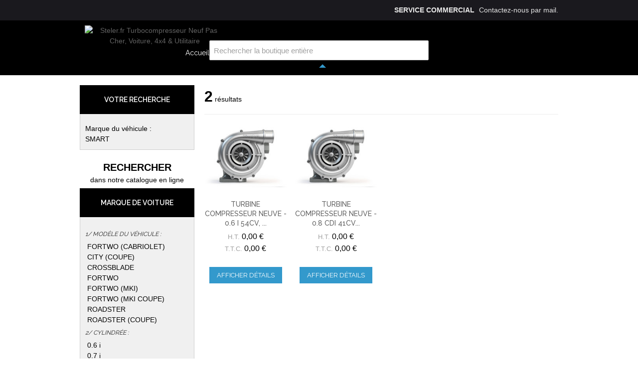

--- FILE ---
content_type: text/html; charset=UTF-8
request_url: https://www.steler.fr/nos-roues-de-turbine/smart.html
body_size: 13387
content:

<!DOCTYPE html>

<!--[if lt IE 7 ]> <html lang="en" id="top" class="no-js ie6"> <![endif]-->
<!--[if IE 7 ]>    <html lang="en" id="top" class="no-js ie7"> <![endif]-->
<!--[if IE 8 ]>    <html lang="en" id="top" class="no-js ie8"> <![endif]-->
<!--[if IE 9 ]>    <html lang="en" id="top" class="no-js ie9"> <![endif]-->
<!--[if (gt IE 9)|!(IE)]><!--> <html lang="en" id="top" class="no-js"> <!--<![endif]-->

<head>

<meta http-equiv="Content-Type" content="text/html; charset=utf-8" />
    
<title>Réparation turbo SMART Moins cher sur Steler.fr</title>
<meta name="description" content="Vente de smart pour  SMART. à prix attractif ! Grand choix de pièces détachées turbos  toutes marques" />
<meta name="keywords" content="Turbocompresseur pas cher" />
<meta name="robots" content="index,follow" />

<link rel="icon" href="https://www.steler.fr/media/favicon/websites/4/favicon.ico" type="image/x-icon" />
<link rel="shortcut icon" href="https://www.steler.fr/media/favicon/websites/4/favicon.ico" type="image/x-icon" />
<!--[if lt IE 7]>
<script type="text/javascript">
    //<![CDATA[
    var BLANK_URL = 'https://www.steler.fr/js/blank.html';
    var BLANK_IMG = 'https://www.steler.fr/js/spacer.gif';
//]]>
</script>
<![endif]-->
        
<link rel="stylesheet" type="text/css" href="https://www.steler.fr/media/css_secure/d1cd850bf433a33b770c31b055cf1335.css" />
<link rel="stylesheet" type="text/css" href="https://www.steler.fr/media/css_secure/d4a9aa3de813b29452fa6d21af96f6ee.css" media="all" />
<script type="text/javascript" src="https://www.steler.fr/js/prototype/prototype.js?v=c6ac6409"></script>
<script type="text/javascript" src="https://www.steler.fr/js/lib/ccard.js?v=cb43a8de"></script>
<script type="text/javascript" src="https://www.steler.fr/js/prototype/validation.js?v=cb43a8de"></script>
<script type="text/javascript" src="https://www.steler.fr/js/scriptaculous/builder.js?v=cb43a8de"></script>
<script type="text/javascript" src="https://www.steler.fr/js/scriptaculous/effects.js?v=cb43a8de"></script>
<script type="text/javascript" src="https://www.steler.fr/js/scriptaculous/dragdrop.js?v=cb43a8de"></script>
<script type="text/javascript" src="https://www.steler.fr/js/scriptaculous/controls.js?v=cb43a8de"></script>
<script type="text/javascript" src="https://www.steler.fr/js/scriptaculous/slider.js?v=cb43a8de"></script>
<script type="text/javascript" src="https://www.steler.fr/js/varien/js.js?v=93d1389d"></script>
<script type="text/javascript" src="https://www.steler.fr/js/varien/form.js?v=93d1389d"></script>
<script type="text/javascript" src="https://www.steler.fr/js/mage/translate.js?v=cb43a8de"></script>
<script type="text/javascript" src="https://www.steler.fr/js/mage/cookies.js?v=cb43a8de"></script>
<script type="text/javascript" src="https://www.steler.fr/js/varien/product.js?v=93d1389d"></script>
<script type="text/javascript" src="https://www.steler.fr/js/varien/configurable.js?v=93d1389d"></script>
<script type="text/javascript" src="https://www.steler.fr/js/calendar/calendar.js?v=cb43a8de"></script>
<script type="text/javascript" src="https://www.steler.fr/js/calendar/calendar-setup.js?v=cb43a8de"></script>
<script type="text/javascript" src="https://www.steler.fr/js/magepal/gtm-product-click.js?v=cb43a8de"></script>
<script type="text/javascript" src="https://www.steler.fr/skin/frontend/rwd/default/js/lib/jquery-1.10.2.min.js?v=93d1389d"></script>
<script type="text/javascript" src="https://www.steler.fr/skin/frontend/rwd/default/js/lib/modernizr.custom.min.js?v=93d1389d"></script>
<script type="text/javascript" src="https://www.steler.fr/skin/frontend/rwd/default/js/lib/selectivizr.js?v=93d1389d"></script>
<script type="text/javascript" src="https://www.steler.fr/skin/frontend/rwd/default/js/lib/matchMedia.js?v=93d1389d"></script>
<script type="text/javascript" src="https://www.steler.fr/skin/frontend/rwd/default/js/lib/matchMedia.addListener.js?v=93d1389d"></script>
<script type="text/javascript" src="https://www.steler.fr/skin/frontend/rwd/default/js/lib/enquire.js?v=93d1389d"></script>
<script type="text/javascript" src="https://www.steler.fr/skin/frontend/steler/default/js/app.js?v=93d1389d"></script>
<script type="text/javascript" src="https://www.steler.fr/skin/frontend/rwd/default/js/lib/jquery.cycle2.min.js?v=93d1389d"></script>
<script type="text/javascript" src="https://www.steler.fr/skin/frontend/rwd/default/js/lib/jquery.cycle2.swipe.min.js?v=93d1389d"></script>
<script type="text/javascript" src="https://www.steler.fr/skin/frontend/rwd/default/js/slideshow.js?v=93d1389d"></script>
<script type="text/javascript" src="https://www.steler.fr/skin/frontend/rwd/default/js/lib/imagesloaded.js?v=93d1389d"></script>
<script type="text/javascript" src="https://www.steler.fr/skin/frontend/rwd/default/js/minicart.js?v=93d1389d"></script>
<script type="text/javascript" src="https://www.steler.fr/skin/frontend/steler/default/js/top.js?v=93d1389d"></script>
<script type="text/javascript" src="https://www.steler.fr/skin/frontend/base/default/ajaxcart/growler.js?v=93d1389d"></script>
<script type="text/javascript" src="https://www.steler.fr/skin/frontend/base/default/ajaxcart/modalbox.js?v=93d1389d"></script>
<script type="text/javascript" src="https://www.steler.fr/skin/frontend/base/default/ajaxcart/ajaxcart.js?v=93d1389d"></script>
<script type="text/javascript" src="https://www.steler.fr/skin/frontend/base/default/js/bundle.js?v=93d1389d"></script>
<script type="text/javascript" src="https://www.steler.fr/skin/frontend/base/default/chronorelais/carousel-min.js?v=31509894"></script>
<script type="text/javascript" src="https://www.steler.fr/skin/frontend/base/default/webcooking/js/all.js?v=93d1389d"></script>
<script type="text/javascript" src="https://www.steler.fr/skin/frontend/base/default/apikom/gdpr/tarteaucitron.js?v=93d1389d"></script>
<script type="text/javascript" src="https://www.steler.fr/skin/frontend/base/default/apikom/gdpr/lang/tarteaucitron.fr.js?v=93d1389d"></script>
<script type="text/javascript" src="https://www.steler.fr/skin/frontend/steler/default/js/script.js?v=93d1389d"></script>
<script type="text/javascript" src="https://www.steler.fr/skin/frontend/rwd/default/js/configurableswatches/product-media.js?v=93d1389d"></script>
<script type="text/javascript" src="https://www.steler.fr/skin/frontend/rwd/default/js/configurableswatches/swatches-list.js?v=93d1389d"></script>
<link rel="stylesheet" href="//fonts.googleapis.com/css?family=Raleway:300,400,500,700,600" />

<script type="text/javascript">
//<![CDATA[
Mage.Cookies.path     = '/';
Mage.Cookies.domain   = '.steler.fr';
//]]>
</script>
<meta name="viewport" content="initial-scale=1.0, width=device-width" />

<script type="text/javascript">
//<![CDATA[
optionalZipCountries = ["IE","PA","HK","MO"];
//]]>
</script>
            <!-- BEGIN GOOGLE ANALYTICS CODE -->
        <script type="text/javascript">
        //<![CDATA[
            var _gaq = _gaq || [];
            
_gaq.push(['_setAccount', 'UA-73958163-1']);

_gaq.push(['_trackPageview']);
            
            (function() {
                var ga = document.createElement('script'); ga.type = 'text/javascript'; ga.async = true;
                ga.src = ('https:' == document.location.protocol ? 'https://ssl' : 'http://www') + '.google-analytics.com/ga.js';
                var s = document.getElementsByTagName('script')[0]; s.parentNode.insertBefore(ga, s);
            })();

        //]]>
        </script>
        <!-- END GOOGLE ANALYTICS CODE -->
    
                
    <script>
        (tarteaucitron.user.gtagCallbacks = tarteaucitron.user.gtagCallbacks || []).push(function () {
            var ga4IsGtm = false;
            var ga4IsTrackVariant = 0;
            var productImpressions = [];
            var promoImpressions = [];

                        
            script = document.createElement('script');
            script.src = 'https://www.googletagmanager.com/gtag/js?id=G-5JZCYVF1CH';
            script.async = true;
            document.head.appendChild(script);

            window.dataLayer = window.dataLayer || [];

            function gtag() {
                dataLayer.push(arguments);
            };
            gtag("js", new Date());

            
            gtag(
                "config",
                'G-5JZCYVF1CH',
                {"currency":"EUR"}            );
            
                        setTimeout(function(){  gtag('event', 'timeOnPage', { 'value': '15', 'non_interaction': true});   }, 15000);    
setTimeout(function(){  gtag('event', 'timeOnPage', { 'value': '30', 'non_interaction': true});   }, 30000);    
setTimeout(function(){  gtag('event', 'timeOnPage', { 'value': '45', 'non_interaction': true});   }, 45000);    
setTimeout(function(){  gtag('event', 'timeOnPage', { 'value': '60', 'non_interaction': true});   }, 60000);    
setTimeout(function(){  gtag('event', 'timeOnPage', { 'value': '90', 'non_interaction': true});   }, 90000);    
setTimeout(function(){  gtag('event', 'timeOnPage', { 'value': '120', 'non_interaction': true});   }, 120000);    
setTimeout(function(){  gtag('event', 'timeOnPage', { 'value': '180', 'non_interaction': true});   }, 180000);    
setTimeout(function(){  gtag('event', 'timeOnPage', { 'value': '300', 'non_interaction': true});   }, 300000);    
setTimeout(function(){  gtag('event', 'timeOnPage', { 'value': '600', 'non_interaction': true});   }, 600000);    
                                });
    </script>






<!-- Google Data Layer by MagePal-->
<script>
    window.dataLayer = window.dataLayer || [];
        dataLayer.push({"event":"page_type_category","list":"category","category":"Smart"});    </script>
<!-- Google Data Layer by MagePal-->

<!-- Google Tag Manager by MagePal (head) -->
<script>(function(w,d,s,l,i){w[l]=w[l]||[];w[l].push({'gtm.start':
        new Date().getTime(),event:'gtm.js'});var f=d.getElementsByTagName(s)[0],
        j=d.createElement(s),dl=l!='dataLayer'?'&l='+l:'';j.async=true;j.src=
        '//www.googletagmanager.com/gtm.js?id='+i+dl;f.parentNode.insertBefore(j,f);
    })(window,document,'script','dataLayer','GTM-WN5LMC3');</script>
<!-- End Google Tag Manager by MagePal (head) -->


<script type="text/javascript">
    var agSiteId="12482";
    var sagMagento = true;
</script>

<script type="text/javascript">//<![CDATA[
        var Translator = new Translate({"HTML tags are not allowed":"Les balises HTML ne sont pas autoris\u00e9es","Please select an option.":"Veuillez s\u00e9lectionner une option.","This is a required field.":"Ceci est un champ obligatoire.","Please enter a valid number in this field.":"Veuillez entrer un num\u00e9ro valide dans ce champ.","The value is not within the specified range.":"Cette valeur ne fait pas partie de la marge accept\u00e9e.","Please use numbers only in this field. Please avoid spaces or other characters such as dots or commas.":"Veuillez n'utiliser que des chiffres dans ce champ. Evitez les espaces et autres caract\u00e8res tels que des points ou des virgules.","Please use letters only (a-z or A-Z) in this field.":"Veuillez n'utiliser que des lettres (a-z ou A-Z) dans ce champ.","Please use only letters (a-z), numbers (0-9) or underscore(_) in this field, first character should be a letter.":"Veuillez utiliser seulement des lettres (a-z), des chiffres (0-9) ou le tiret bas (_) dans ce champ, le premier caract\u00e8re doit \u00eatre une lettre.","Please use only letters (a-z or A-Z) or numbers (0-9) only in this field. No spaces or other characters are allowed.":"Veuillez uniquement utiliser des lettres (a-z ou A-Z) ou des chiffres (0-9) dans ce champ. Aucune espace ou aucun autre caract\u00e8re n'est autoris\u00e9.","Please use only letters (a-z or A-Z) or numbers (0-9) or spaces and # only in this field.":"Veuillez uniquement utiliser des lettres (a-z ou A-Z) ou des chiffres (0-9) ou des espaces et # uniquement dans ce champ.","Please enter a valid phone number. For example (123) 456-7890 or 123-456-7890.":"Veuillez entrer un num\u00e9ro de t\u00e9l\u00e9phone valide. Par exemple (123) 456-7890 ou 123-456-7890.","Please enter a valid fax number. For example (123) 456-7890 or 123-456-7890.":"Veuillez entrer un num\u00e9ro de fax valide. Par exemple (123) 456-7890 ou 123-456-7890.","Please enter a valid date.":"Veuillez entrer une date valide.","The From Date value should be less than or equal to the To Date value.":"El valor Desde la fecha debe ser inferior o igual al valor Hasta la fecha.","Please enter a valid email address. For example johndoe@domain.com.":"Veuillez entrer une adresse courriel valide. Par exemple pierremaistre@domaine.com.","Please use only visible characters and spaces.":"Veuillez uniquement utiliser des espaces et des caract\u00e8res visibles.","Please make sure your passwords match.":"Veuillez v\u00e9rifier que votre mot de passe fonctionne.","Please enter a valid URL. Protocol is required (http:\/\/, https:\/\/ or ftp:\/\/)":"Veuillez entrer une URL valide. Le protocole est n\u00e9cessaire (http:\/\/, https:\/\/ ou ftp:\/\/)","Please enter a valid URL. For example http:\/\/www.example.com or www.example.com":"Veuillez saisir une adresse Internet valide. Par exemple http:\/\/www.exemple.com ou www.exemple.com","Please enter a valid URL Key. For example \"example-page\", \"example-page.html\" or \"anotherlevel\/example-page\".":"Veuillez entrer une cl\u00e9 d'URL valide. Par exemple,  \"page-exemple\", \"page-exemple.html\" ou \"autreniveau\/page-exemple\".","Please enter a valid XML-identifier. For example something_1, block5, id-4.":"Veuillez entrer un identifiant XML valide. Par exemple, objet_1, bloc5, id-4.","Please enter a valid social security number. For example 123-45-6789.":"Veuillez entrer un num\u00e9ro de s\u00e9curit\u00e9 sociale valide. Par exemple 123-54-6789.","Please enter a valid zip code. For example 90602 or 90602-1234.":"Veuillez entrer un code postal valide. Par exemple 90602 ou 90602-1234.","Please enter a valid zip code.":"Veuillez entrer un code postal valide.","Please use this date format: dd\/mm\/yyyy. For example 17\/03\/2006 for the 17th of March, 2006.":"Veuillez utiliser ce format de date: dd\/mm\/yyyy. Par exemple 29\/04\/1960 pour le 29th of April, 1960.","Please enter a valid $ amount. For example $100.00.":"Veuillez entrer un montant en $ valide. Par exemple 100 $.","Please select one of the above options.":"Veuillez s\u00e9lectionner l'un des choix ci-dessus.","Please select one of the options.":"Veuillez s\u00e9lectionner l'une des options.","Please select State\/Province.":"Veuillez choisir l'\u00e9tat\/la province.","Please enter a number greater than 0 in this field.":"Veuillez entrer un nombre plus grand que 0 dans ce champ.","Please enter a number 0 or greater in this field.":"Veuillez entrer un nombre \u00e9gal ou sup\u00e9rieur \u00e0 0 dans ce champ.","Please enter a valid credit card number.":"Veuillez entrer un num\u00e9ro de carte de cr\u00e9dit valide.","Credit card number does not match credit card type.":"Le num\u00e9ro de la carte de cr\u00e9dit ne correspond pas au type de la carte de cr\u00e9dit.","Card type does not match credit card number.":"Le type de la carte ne correspond pas au num\u00e9ro de la carte de cr\u00e9dit.","Incorrect credit card expiration date.":"Date d'expiration de la carte incorrecte.","Please enter a valid credit card verification number.":"Veuillez entrer un num\u00e9ro de v\u00e9rification de carte de cr\u00e9dit valide.","Please use only letters (a-z or A-Z), numbers (0-9) or underscore(_) in this field, first character should be a letter.":"Veuillez n'utiliser que des lettres (a-z ou A-Z),  des nombres (0-9) ou le trait pour souligner (_) dans ce champ, le premier caract\u00e8re devant \u00eatre obligatoirement une lettre.","Please input a valid CSS-length. For example 100px or 77pt or 20em or .5ex or 50%.":"Veuillez entrer une longueur CSS valide. Par exemple, 00\u00a0px ou 77\u00a0pt ou 20\u00a0em ou 0,5\u00a0ex ou 50\u00a0%.","Text length does not satisfy specified text range.":"La longueur du texte ne correspond pas aux attentes sp\u00e9cifi\u00e9es.","Please enter a number lower than 100.":"Veuillez entrer un nombre inf\u00e9rieur \u00e0 100.","Please select a file":"Veuillez s\u00e9lectionner un fichier","Please enter issue number or start date for switch\/solo card type.":"Veuillez entrer le num\u00e9ro de probl\u00e8me ou la date de d\u00e9but pour le type de carte Switch\/Solo.","Please wait, loading...":"En cours de chargement, veuillez patienter...","This date is a required value.":"Cette date est une valeur requise.","Please enter a valid day (1-%d).":"Veuillez entrer un jour valide (1-%d).","Please enter a valid month (1-12).":"Veuillez entrer un mois valide (1-12).","Please enter a valid year (1900-%d).":"Veuillez entrer une ann\u00e9e valide (1900-%d).","Please enter a valid full date.":"Entrez une date valide","Please enter a valid date between %s and %s":"Veuillez entrer une date valide entre %s et %s","Please enter a valid date equal to or greater than %s":"Veuillez entrer une date valide \u00e9galement ou sup\u00e9rieure \u00e0 %s","Please enter a valid date less than or equal to %s":"Veuillez entrer une date valide inf\u00e9rieure ou \u00e9gale \u00e0 %s","Complete":"Terminer","Add Products":"Ajouter produits","Please choose to register or to checkout as a guest":"Veuillez choisir de vous enregistrer ou de passer \u00e0 la caisse en tant qu'invit\u00e9","Your order cannot be completed at this time as there is no shipping methods available for it. Please make necessary changes in your shipping address.":"Votre commande ne peut pas \u00eatre r\u00e9alis\u00e9e pour le moment \u00e9tant donn\u00e9 qu'aucune m\u00e9thode de livraison n'est disponible. Veuillez apporter les modifications n\u00e9cessaires \u00e0 votre adresse de livraison.","Please specify shipping method.":"Veuillez sp\u00e9cifier la m\u00e9thode d'exp\u00e9dition.","Your order cannot be completed at this time as there is no payment methods available for it.":"Votre commande ne peut \u00eatre termin\u00e9e pour l\u2019heure, car aucun moyen de paiement n\u2019est disponible pour elle.","Please specify payment method.":"Veuillez pr\u00e9ciser une m\u00e9thode de paiement.","Add to Cart":"Ajouter au panier","In Stock":"En stock.","Out of Stock":"En rupture de stock"});
        //]]></script></head>
<body class="catalog-category-view categorypath-nos-roues-de-turbine-smart-html category-smart">



    <script  type="text/javascript">
        dataLayer.push({"event":"view_item_list","ecommerce":{"items":[{"item_id":"STL-TC-016-160","item_name":"Turbine Compresseur neuve  -  0.6 i 54cv, 45cv, 51cv, 55cv, 71cv, 61cv, 75cv, 0.7 i 61cv, 75cv, 50cv, 100cv","currency":"EUR","index":0,"item_list_id":"category","item_list_name":"Smart","price":0,"quantity":1,"p_id":"5830","item_category":"NOS ROUES DE TURBINE","item_category1":"Smart","item_category2":"TURBINES COMPRESSEUR"},{"item_id":"STL-TC-016-274","item_name":"Turbine Compresseur neuve  -  0.8 CDI 41cv, 45cv, 54cv","currency":"EUR","index":1,"item_list_id":"category","item_list_name":"Smart","price":0,"quantity":1,"p_id":"7123","item_category":"NOS ROUES DE TURBINE","item_category1":"Smart","item_category2":"TURBINES COMPRESSEUR"}],"currency":"EUR"},"_clear":true});    </script>
    <script  type="text/javascript">
        window._gtmid = 'GTM-WN5LMC3';
    </script>
    <!-- Google Tag Manager by MagePal (noscript)-->
    <noscript><iframe src="//www.googletagmanager.com/ns.html?id=GTM-WN5LMC3"
                      height="0" width="0" style="display:none;visibility:hidden"></iframe></noscript>
    <!-- End Google Tag Manager by MagePal noscript)-->
<div class="wrapper">
        <noscript>
        <div class="global-site-notice noscript">
            <div class="notice-inner">
                <p>
                    <strong>Le JavaScript semble être désactivé sur votre navigateur.</strong><br />
                    Javascript doit être activé dans votre navigateur pour que vous puissiez utiliser les fonctionnalités de ce site internet.                </p>
            </div>
        </div>
    </noscript>
    <div class="page">
        <div class="header-language-background">
    <div class="header-language-container">
        <div class="store-language-container">
                    </div>

                <p class="welcome-msg">
                        <span class="service-client">Service commercial</span> Contactez-nous <span data-link="aHR0cHM6Ly93d3cuc3RlbGVyLmZyL2NvbnRhY3Rz">par mail</span>.
                    </p>
    </div>
</div>

<header id="header" class="page-header">
    <div class="page-header-container">
        <a class="logo" href="https://www.steler.fr/">
            <img src="https://www.steler.fr/skin/frontend/steler/default/images/logo.png" alt="Steler.fr Turbocompresseur Neuf Pas Cher, Voiture, 4x4 &amp; Utilitaire" class="large">
            <img src="https://www.steler.fr/skin/frontend/steler/default/images/logo.png" alt="Steler.fr Turbocompresseur Neuf Pas Cher, Voiture, 4x4 &amp; Utilitaire" class="small">
        </a>

                <div class="store-language-container"></div>

        <!-- Navigation -->
        <div id="header-nav" class="skip-content">
            <nav id="nav">
                <ul class="nav-primary">
                    <li class="level-0"><a class="level-0" href="https://www.steler.fr/">Accueil</a></li>
                    <li class="level-0"><span class="level-0" data-link="aHR0cHM6Ly93d3cuc3RlbGVyLmZyL2wtZW50cmVwcmlzZQ==">L'entreprise</span></li>
                    <li class="level-0"><span class="level-0" data-link="aHR0cHM6Ly93d3cuc3RlbGVyLmZyL3Nhdm9pci1mYWlyZQ==">Savoir-faire</span></li>
                    <li class="level-0"><span class="level-0" data-link="aHR0cHM6Ly93d3cuc3RlbGVyLmZyL2FjY2VzLXBhcnRlbmFpcmUuaHRtbA==">Accès partenaire</span></li>
                    <li class="level-0"><span class="level-0" data-link="aHR0cHM6Ly93d3cuc3RlbGVyLmZyL2NhdGFsb2d1ZQ==">Catalogue</span></li>

                </ul>
            </nav>
        </div>

        <!-- Skip Links -->

        <div class="skip-links">

            <span class="skip-link skip-search" data-link="I2hlYWRlci1zZWFyY2g=">
                <span class="icon"></span>
                <span class="label">Rechercher</span>
            </span>
            <div id="header-nav" class="responsiv-nav">
                <nav id="nav">
                    <ul class="nav-primary">
                        <li class="level-0"><a class="level-0" href="https://www.steler.fr/">Accueil</a></li>
                        <li class="level-0"><span class="level-0" data-link="aHR0cHM6Ly93d3cuc3RlbGVyLmZyL2wtZW50cmVwcmlzZQ==">L'entreprise</span></li>
                        <li class="level-0"><span class="level-0" data-link="aHR0cHM6Ly93d3cuc3RlbGVyLmZyL3Nhdm9pci1mYWlyZQ==">Savoir-faire</span></li>
                        <li class="level-0"><span class="level-0" data-link="aHR0cHM6Ly93d3cuc3RlbGVyLmZyL2FjY2VzLXBhcnRlbmFpcmUuaHRtbA==">Accès partenaire</span></li>
                        <li class="level-0"><span class="level-0" data-link="aHR0cHM6Ly93d3cuc3RlbGVyLmZyL2NhdGFsb2d1ZQ==">Catalogue</span></li>
                    </ul>
                </nav>
            </div>
        </div>

        <!-- Search -->

        <div id="header-search" class="skip-content">
            
<form id="search_mini_form" action="https://www.steler.fr/hpsearch/" method="get">
    <div class="input-box">
        <label for="search">Recherche :</label>
        <input id="search" type="search" name="q" value="" class="input-text required-entry" maxlength="128" placeholder="Rechercher la boutique entière">
        <button type="submit" title="Rechercher" class="button search-button"><span><span>Rechercher</span></span></button>
    </div>

    <div id="search_autocomplete" class="search-autocomplete"></div>
    <script type="text/javascript">
    //<![CDATA[
        var searchForm = new Varien.searchForm('search_mini_form', 'search', '');
        searchForm.initAutocomplete('https://www.steler.fr/catalogsearch/ajax/suggest/', 'search_autocomplete');
    //]]>
    </script>
</form>
        </div>

        <!-- Account -->

        <div id="header-account" class="skip-content">
            <div class="links">
        <ul>
                                    <li class="first"><span title="Mon compte" data-link="aHR0cHM6Ly93d3cuc3RlbGVyLmZyL2N1c3RvbWVyL2FjY291bnQv">Mon compte</span></li>
                                                                                                <li><span title="Mon caddy" class="top-link-cart" data-link="aHR0cHM6Ly93d3cuc3RlbGVyLmZyL2NoZWNrb3V0L2NhcnQv">Mon caddy</span></li>
                                                <li><span title="Paiement" class="top-link-checkout" data-link="aHR0cHM6Ly93d3cuc3RlbGVyLmZyL2NoZWNrb3V0Lw==">Paiement</span></li>
                                                <li><span title="S'inscrire" data-link="aHR0cHM6Ly93d3cuc3RlbGVyLmZyL2N1c3RvbWVyL2FjY291bnQvY3JlYXRlLw==">S'inscrire</span></li>
                                                <li class=" last"><span title="Connexion" data-link="aHR0cHM6Ly93d3cuc3RlbGVyLmZyL2N1c3RvbWVyL2FjY291bnQvbG9naW4v">Connexion</span></li>
                        </ul>
</div>
        </div>

    </div>

</header>        <div class="main-container col2-left-layout">
            <div class="main">
                <div class="breadcrumbs">
    <ul>
                    <li class="home">
                            <a href="https://www.steler.fr/" title="Aller à la page d'accueil">Accueil</a>
                                        <span>/ </span>
                        </li>
                    <li class="category503">
                            <a href="https://www.steler.fr/nos-roues-de-turbine.html" title="">NOS ROUES DE TURBINE</a>
                                        <span>/ </span>
                        </li>
                    <li class="category709">
                            <strong>Smart</strong>
                                    </li>
            </ul>
</div>
                
                                                <div class="col-main">
                                        


                    <div class="category-count">
                        <input type="hidden" id="type-of-search" value="search-by-marque"/>
        <span class="count">2</span>
        <span class="txtfind">
                            Résultats                    </span>
    </div>

    <div class="category-products">
                        
        
                            <ul class="products-grid products-grid--max-4-col">
                                                        <li class="item last">
                        <a href="https://www.steler.fr/turbine-compresseur-neuve-steler-0-6-i-54cv-45-55-61cv-55-61cv-71cv-61cv-55-61-75cv-54-61cv-45-51-55cv-0-7-i-61cv-50cv-75cv-61-75cv.html" title="Turbine Compresseur neuve  -  0.6 i 54cv, 45cv, 51cv, 55cv, 71cv, 61cv, 75cv, 0.7 i 61cv, 75cv, 50cv, 100cv" class="product-image">
                                                        <img id="product-collection-image-5830"
                                 src="https://www.steler.fr/media/catalog/product/cache/5/small_image/210x/9df78eab33525d08d6e5fb8d27136e95/images/catalog/product/placeholder/default/small_image.jpg"
                                 alt="Turbine Compresseur neuve  -  0.6 i 54cv, 45cv, 51cv, 55cv, 71cv, 61cv, 75cv, 0.7 i 61cv, 75cv, 50cv, 100cv" />
                        </a>
                        <div class="product-info">
                            <h2 class="product-name"><a href="https://www.steler.fr/turbine-compresseur-neuve-steler-0-6-i-54cv-45-55-61cv-55-61cv-71cv-61cv-55-61-75cv-54-61cv-45-51-55cv-0-7-i-61cv-50cv-75cv-61-75cv.html" title="Turbine Compresseur neuve  -  0.6 i 54cv, 45cv, 51cv, 55cv, 71cv, 61cv, 75cv, 0.7 i 61cv, 75cv, 50cv, 100cv">Turbine Compresseur neuve  -  0.6 i 54cv, ...</a></h2>

                                                                                        
                            

                        
    <div class="price-box">
                                                                <span class="price-excluding-tax">
                    <span class="label">H.T.</span>
                    <span class="price" id="price-excluding-tax-5830">
                                                    0,00 €                                            </span>
                </span>
                <span class="price-including-tax">
                    <span class="label">T.T.C.</span>
                    <span class="price" id="price-including-tax-5830">
                        0,00 €                    </span>
                </span>
                        
        </div>

                                                        <div class="actions">

                                <a title="Afficher détails" class="button" href="https://www.steler.fr/turbine-compresseur-neuve-steler-0-6-i-54cv-45-55-61cv-55-61cv-71cv-61cv-55-61-75cv-54-61cv-45-51-55cv-0-7-i-61cv-50cv-75cv-61-75cv.html">Afficher détails</a>

                                <ul class="add-to-links">
                                    
                                </ul>
                            </div>
                        </div>
                    </li>
                                                                            <li class="item last">
                        <a href="https://www.steler.fr/turbine-compresseur-neuve-steler-0-8-cdi-41cv.html" title="Turbine Compresseur neuve  -  0.8 CDI 41cv, 45cv, 54cv" class="product-image">
                                                        <img id="product-collection-image-7123"
                                 src="https://www.steler.fr/media/catalog/product/cache/5/small_image/210x/9df78eab33525d08d6e5fb8d27136e95/images/catalog/product/placeholder/default/small_image.jpg"
                                 alt="Turbine Compresseur neuve  -  0.8 CDI 41cv, 45cv, 54cv" />
                        </a>
                        <div class="product-info">
                            <h2 class="product-name"><a href="https://www.steler.fr/turbine-compresseur-neuve-steler-0-8-cdi-41cv.html" title="Turbine Compresseur neuve  -  0.8 CDI 41cv, 45cv, 54cv">Turbine Compresseur neuve  -  0.8 CDI 41cv...</a></h2>

                                                                                        
                            

                        
    <div class="price-box">
                                                                <span class="price-excluding-tax">
                    <span class="label">H.T.</span>
                    <span class="price" id="price-excluding-tax-7123">
                                                    0,00 €                                            </span>
                </span>
                <span class="price-including-tax">
                    <span class="label">T.T.C.</span>
                    <span class="price" id="price-including-tax-7123">
                        0,00 €                    </span>
                </span>
                        
        </div>

                                                        <div class="actions">

                                <a title="Afficher détails" class="button" href="https://www.steler.fr/turbine-compresseur-neuve-steler-0-8-cdi-41cv.html">Afficher détails</a>

                                <ul class="add-to-links">
                                    
                                </ul>
                            </div>
                        </div>
                    </li>
                                                </ul>
            <script type="text/javascript">decorateGeneric($$('ul.products-grid'), ['odd','even','first','last'])</script>
        
            </div>

                            </div>
                <div class="col-left sidebar"><div class="filter-category">
            <div class="block-layered-nav">
        <div class="block-title search-title">
            <strong><span>Votre recherche</span></strong>
        </div>
        <div class="block-content">
            <ol>
                <!-- if param promotion dans url -->
                        <li>

                                                                        <span class="filter-name">Marque du véhicule :</span>
                        <span class="filter-value">SMART</span>
                    </li>
                                    </ol>
                    </div>
    </div>
            
            <div class="filterby">
                <p class="txtfind title">Rechercher</p>
                <span class="fby hidden-xs">dans notre catalogue en ligne            </div>
            <div class="block-layered-nav hidden-xs" id="block-layered-nav1">
                <div class="loader" id="jextn-ajxnav-loader1"><img id="jextn-ajxnav-loader1-img" src="https://www.steler.fr/skin/frontend/base/default/images/ajxnav-loader.gif" alt="Chargement..."/></div>
                <div class="block-title cart-title">
                    <strong><span>Marque de voiture</span></strong>
                </div>
                <div class="block-content">
                                            <dl id="narrow-by-list">
                                                                                                                                                                                                                                                                                                                                                                                                                                                                                                                    <dt><span>1/ Modèle du véhicule :</span></dt>
                                    <dd><div class="select-filter-list">
    
    

        <ul class="listing-filter">
        
                            
                                                    <li><a href="https://www.steler.fr/nos-roues-de-turbine/smart/filter/perso_modele_vehicule-(smart)-fortwo-(cabriolet).html"
                           name="filter_modele">FORTWO (CABRIOLET)</a></li>
                                                        
                                                    <li><a href="https://www.steler.fr/nos-roues-de-turbine/smart/filter/perso_modele_vehicule-(smart)-city-(coupe).html"
                           name="filter_modele">CITY (COUPE)</a></li>
                                                        
                                                    <li><a href="https://www.steler.fr/nos-roues-de-turbine/smart/filter/perso_modele_vehicule-(smart)-crossblade.html"
                           name="filter_modele">CROSSBLADE</a></li>
                                                        
                                                    <li><a href="https://www.steler.fr/nos-roues-de-turbine/smart/filter/perso_modele_vehicule-(smart)-fortwo.html"
                           name="filter_modele">FORTWO</a></li>
                                                        
                                                    <li><a href="https://www.steler.fr/nos-roues-de-turbine/smart/filter/perso_modele_vehicule-(smart)-fortwo-(mki).html"
                           name="filter_modele">FORTWO (MKI)</a></li>
                                                        
                                                    <li><a href="https://www.steler.fr/nos-roues-de-turbine/smart/filter/perso_modele_vehicule-(smart)-fortwo-(mki-coupe).html"
                           name="filter_modele">FORTWO (MKI COUPE)</a></li>
                                                        
                                                    <li><a href="https://www.steler.fr/nos-roues-de-turbine/smart/filter/perso_modele_vehicule-(smart)-roadster.html"
                           name="filter_modele">ROADSTER</a></li>
                                                        
                                                    <li><a href="https://www.steler.fr/nos-roues-de-turbine/smart/filter/perso_modele_vehicule-(smart)-roadster-(coupe).html"
                           name="filter_modele">ROADSTER (COUPE)</a></li>
                                                        </ul>

</div>



</dd>
                                                                                                                                                                                                <dt><span>2/ Cylindrée :</span></dt>
                                    <dd><div class="select-filter-list">
    
    

        <ul class="listing-filter">
        
                            
                                                    <li><a href="https://www.steler.fr/nos-roues-de-turbine/smart/filter/perso_cylindre-0.6-i.html"
                           name="filter_cylindre">0.6 i</a></li>
                                                        
                                                    <li><a href="https://www.steler.fr/nos-roues-de-turbine/smart/filter/perso_cylindre-0.7-i.html"
                           name="filter_cylindre">0.7 i</a></li>
                                                        
                                                    <li><a href="https://www.steler.fr/nos-roues-de-turbine/smart/filter/perso_cylindre-0.8-cdi.html"
                           name="filter_cylindre">0.8 CDI</a></li>
                                                        </ul>

</div>



</dd>
                                                                                                                                                                                                <dt><span>3/ Cv :</span></dt>
                                    <dd><div class="select-filter-list">
    
    

            <select onchange="window.location=this.options[this.selectedIndex].value;">
            <option value>Faites votre choix</option>
            
                            
                                                    <option value="https://www.steler.fr/nos-roues-de-turbine/smart/filter/perso_cv-45-51-55.html">45 51 55</option>
                                                        
                                                    <option value="https://www.steler.fr/nos-roues-de-turbine/smart/filter/perso_cv-45-55-61.html">45 55 61</option>
                                                        
                                                    <option value="https://www.steler.fr/nos-roues-de-turbine/smart/filter/perso_cv-54-61.html">54 61</option>
                                                        
                                                    <option value="https://www.steler.fr/nos-roues-de-turbine/smart/filter/perso_cv-55-61.html">55 61</option>
                                                        
                                                    <option value="https://www.steler.fr/nos-roues-de-turbine/smart/filter/perso_cv-55-61-75.html">55 61 75</option>
                                                        
                                                    <option value="https://www.steler.fr/nos-roues-de-turbine/smart/filter/perso_cv-61-75.html">61 75</option>
                                                        
                                                    <option value="https://www.steler.fr/nos-roues-de-turbine/smart/filter/perso_cv-41.html">41</option>
                                                        
                                                    <option value="https://www.steler.fr/nos-roues-de-turbine/smart/filter/perso_cv-50.html">50</option>
                                                        
                                                    <option value="https://www.steler.fr/nos-roues-de-turbine/smart/filter/perso_cv-54.html">54</option>
                                                        
                                                    <option value="https://www.steler.fr/nos-roues-de-turbine/smart/filter/perso_cv-61.html">61</option>
                                                        
                                                    <option value="https://www.steler.fr/nos-roues-de-turbine/smart/filter/perso_cv-71.html">71</option>
                                                        
                                                    <option value="https://www.steler.fr/nos-roues-de-turbine/smart/filter/perso_cv-75.html">75</option>
                                                               </select>
    
</div>



</dd>
                                                                                                                                                                                                <dt><span>4/ Type de moteur :</span></dt>
                                    <dd><div class="select-filter-list">
    
    

            <select onchange="window.location=this.options[this.selectedIndex].value;">
            <option value>Faites votre choix</option>
            
                            
                                                    <option value="https://www.steler.fr/nos-roues-de-turbine/smart/filter/perso_type_moteur-m160.html">M160</option>
                                                        
                                                    <option value="https://www.steler.fr/nos-roues-de-turbine/smart/filter/perso_type_moteur-m160-1.html">M160-1</option>
                                                        
                                                    <option value="https://www.steler.fr/nos-roues-de-turbine/smart/filter/perso_type_moteur-m160r3.html">M160R3</option>
                                                        
                                                    <option value="https://www.steler.fr/nos-roues-de-turbine/smart/filter/perso_type_moteur-om160ega-lb103.html">OM160EGA-LB103</option>
                                                        
                                                    <option value="https://www.steler.fr/nos-roues-de-turbine/smart/filter/perso_type_moteur-om660-om660de08la.html">OM660 OM660DE08LA</option>
                                                               </select>
    
</div>



</dd>
                                                                                                                                                                                                                                                                                                                                                    </dl>
                        <script type="text/javascript">decorateDataList('narrow-by-list')</script>
                                    </div>
            </div>

            <div class="block-layered-nav hidden-xs" id="block-layered-nav2">
                <div class="loader" id="jextn-ajxnav-loader2"><img id="jextn-ajxnav-loader2-img" src="https://www.steler.fr/skin/frontend/base/default/images/ajxnav-loader.gif" alt="Chargement..."/></div>
                <div class="block-title model-title">
                    <strong><span>Modèle de turbo</span></strong>
                </div>
                <div class="block-content">
                                            <dl id="narrow-by-list">
                                                                                                                                                                                                                                                                                                                                                                                                                                                                                                                                                                                                                                                                                                        <dt>Code turbo origine</dt>
                                    <dd><div class="select-filter-list">
    
    

        <ul class="listing-filter">
        
                            
                                                    <li><a href="https://www.steler.fr/nos-roues-de-turbine/smart/filter/perso_code_turbo_origine-gt1238s.html"
                           name="filter_code_turbo_origine">GT1238S</a></li>
                                                        
                                                    <li><a href="https://www.steler.fr/nos-roues-de-turbine/smart/filter/perso_code_turbo_origine-kp31.html"
                           name="filter_code_turbo_origine">KP31</a></li>
                                                        </ul>

</div>



</dd>
                                                                                                                                                                                                    <dt><span class="orange">Ou</span> Référence d’origine</dt>
                                    <dd><div class="select-filter-list">
    
    

            <select onchange="window.location=this.options[this.selectedIndex].value;">
            <option value>Faites votre choix</option>
            
                            
                                                    <option value="https://www.steler.fr/nos-roues-de-turbine/smart/filter/perso_ref_origine-1600960099.html">1600960099</option>
                                                        
                                                    <option value="https://www.steler.fr/nos-roues-de-turbine/smart/filter/perso_ref_origine-1600960199.html">1600960199</option>
                                                        
                                                    <option value="https://www.steler.fr/nos-roues-de-turbine/smart/filter/perso_ref_origine-1600960299.html">1600960299</option>
                                                        
                                                    <option value="https://www.steler.fr/nos-roues-de-turbine/smart/filter/perso_ref_origine-1600960399.html">1600960399</option>
                                                        
                                                    <option value="https://www.steler.fr/nos-roues-de-turbine/smart/filter/perso_ref_origine-1600960499.html">1600960499</option>
                                                        
                                                    <option value="https://www.steler.fr/nos-roues-de-turbine/smart/filter/perso_ref_origine-1600960599.html">1600960599</option>
                                                        
                                                    <option value="https://www.steler.fr/nos-roues-de-turbine/smart/filter/perso_ref_origine-1600960699.html">1600960699</option>
                                                        
                                                    <option value="https://www.steler.fr/nos-roues-de-turbine/smart/filter/perso_ref_origine-1600960999.html">1600960999</option>
                                                        
                                                    <option value="https://www.steler.fr/nos-roues-de-turbine/smart/filter/perso_ref_origine-6600900280.html">6600900280</option>
                                                        
                                                    <option value="https://www.steler.fr/nos-roues-de-turbine/smart/filter/perso_ref_origine-6600900480.html">6600900480</option>
                                                        
                                                    <option value="https://www.steler.fr/nos-roues-de-turbine/smart/filter/perso_ref_origine-6600960099.html">6600960099</option>
                                                        
                                                    <option value="https://www.steler.fr/nos-roues-de-turbine/smart/filter/perso_ref_origine-6600960199.html">6600960199</option>
                                                        
                                                    <option value="https://www.steler.fr/nos-roues-de-turbine/smart/filter/perso_ref_origine-a160-096-0499.html">A160 096 0499</option>
                                                        
                                                    <option value="https://www.steler.fr/nos-roues-de-turbine/smart/filter/perso_ref_origine-a160-096-0599.html">A160 096 0599</option>
                                                        
                                                    <option value="https://www.steler.fr/nos-roues-de-turbine/smart/filter/perso_ref_origine-a160-096-0699.html">A160 096 0699</option>
                                                        
                                                    <option value="https://www.steler.fr/nos-roues-de-turbine/smart/filter/perso_ref_origine-a160-096-0999.html">A160 096 0999</option>
                                                        
                                                    <option value="https://www.steler.fr/nos-roues-de-turbine/smart/filter/perso_ref_origine-a1600960099.html">A1600960099</option>
                                                        
                                                    <option value="https://www.steler.fr/nos-roues-de-turbine/smart/filter/perso_ref_origine-a1600960199.html">A1600960199</option>
                                                        
                                                    <option value="https://www.steler.fr/nos-roues-de-turbine/smart/filter/perso_ref_origine-a1600960299.html">A1600960299</option>
                                                        
                                                    <option value="https://www.steler.fr/nos-roues-de-turbine/smart/filter/perso_ref_origine-a1600960399.html">A1600960399</option>
                                                        
                                                    <option value="https://www.steler.fr/nos-roues-de-turbine/smart/filter/perso_ref_origine-a660-096-0099.html">A660 096 0099</option>
                                                        
                                                    <option value="https://www.steler.fr/nos-roues-de-turbine/smart/filter/perso_ref_origine-a660-096-0199.html">A660 096 0199</option>
                                                        
                                                    <option value="https://www.steler.fr/nos-roues-de-turbine/smart/filter/perso_ref_origine-a6600900680.html">A6600900680</option>
                                                               </select>
    
</div>



</dd>
                                                                                                                                                                                                    <dt><span class="orange">Ou</span> Référence fabricant</dt>
                                    <dd><div class="select-filter-list">
    
    

            <select onchange="window.location=this.options[this.selectedIndex].value;">
            <option value>Faites votre choix</option>
            
                            
                                                    <option value="https://www.steler.fr/nos-roues-de-turbine/smart/filter/perso_ref_fabriquant-454197-0001.html">454197-0001</option>
                                                        
                                                    <option value="https://www.steler.fr/nos-roues-de-turbine/smart/filter/perso_ref_fabriquant-454197-0002.html">454197-0002</option>
                                                        
                                                    <option value="https://www.steler.fr/nos-roues-de-turbine/smart/filter/perso_ref_fabriquant-454197-0003.html">454197-0003</option>
                                                        
                                                    <option value="https://www.steler.fr/nos-roues-de-turbine/smart/filter/perso_ref_fabriquant-54319880000.html">54319880000</option>
                                                        
                                                    <option value="https://www.steler.fr/nos-roues-de-turbine/smart/filter/perso_ref_fabriquant-54319880002.html">54319880002</option>
                                                        
                                                    <option value="https://www.steler.fr/nos-roues-de-turbine/smart/filter/perso_ref_fabriquant-704487-0001.html">704487-0001</option>
                                                        
                                                    <option value="https://www.steler.fr/nos-roues-de-turbine/smart/filter/perso_ref_fabriquant-708116-0001.html">708116-0001</option>
                                                        
                                                    <option value="https://www.steler.fr/nos-roues-de-turbine/smart/filter/perso_ref_fabriquant-708116-5001s.html">708116-5001S</option>
                                                        
                                                    <option value="https://www.steler.fr/nos-roues-de-turbine/smart/filter/perso_ref_fabriquant-708837-0001.html">708837-0001</option>
                                                        
                                                    <option value="https://www.steler.fr/nos-roues-de-turbine/smart/filter/perso_ref_fabriquant-708837-5001s.html">708837-5001S</option>
                                                        
                                                    <option value="https://www.steler.fr/nos-roues-de-turbine/smart/filter/perso_ref_fabriquant-712290-0001.html">712290-0001</option>
                                                        
                                                    <option value="https://www.steler.fr/nos-roues-de-turbine/smart/filter/perso_ref_fabriquant-712290-5001s.html">712290-5001S</option>
                                                        
                                                    <option value="https://www.steler.fr/nos-roues-de-turbine/smart/filter/perso_ref_fabriquant-724808-0001.html">724808-0001</option>
                                                        
                                                    <option value="https://www.steler.fr/nos-roues-de-turbine/smart/filter/perso_ref_fabriquant-724961-0001.html">724961-0001</option>
                                                        
                                                    <option value="https://www.steler.fr/nos-roues-de-turbine/smart/filter/perso_ref_fabriquant-724961-0002.html">724961-0002</option>
                                                        
                                                    <option value="https://www.steler.fr/nos-roues-de-turbine/smart/filter/perso_ref_fabriquant-724961-0003.html">724961-0003</option>
                                                        
                                                    <option value="https://www.steler.fr/nos-roues-de-turbine/smart/filter/perso_ref_fabriquant-724961-5002s.html">724961-5002S</option>
                                                        
                                                    <option value="https://www.steler.fr/nos-roues-de-turbine/smart/filter/perso_ref_fabriquant-724961-5003s.html">724961-5003S</option>
                                                        
                                                    <option value="https://www.steler.fr/nos-roues-de-turbine/smart/filter/perso_ref_fabriquant-727211-0001.html">727211-0001</option>
                                                        
                                                    <option value="https://www.steler.fr/nos-roues-de-turbine/smart/filter/perso_ref_fabriquant-727211-5001s.html">727211-5001S</option>
                                                        
                                                    <option value="https://www.steler.fr/nos-roues-de-turbine/smart/filter/perso_ref_fabriquant-733717-0001.html">733717-0001</option>
                                                               </select>
    
</div>



</dd>
                                                                                                                                                                        </dl>
                        <script type="text/javascript">decorateDataList('narrow-by-list')</script>
                        </div>
            </div>
            </div>
</div>
            </div>
        </div>
                <div class="promo">
    <div class="promo-container">
        <div class="content">
            <h2>Nos proc&eacute;d&eacute;s de fabrication</h2>
            <a class="button" href="https://www.steler.fr/nos-procedes-de-fabrication.html">Découvrir</a>
        </div>
        <div class="content">
            <h2>Technologie du turbo</h2>
            <a class="button" href="https://www.steler.fr/technologie-du-turbo.html">En savoir voir +</a>
        </div>
        <div class="content">
            <h2>Newsletter en ligne</h2>
            <a class="button" href="https://www.steler.fr/newsletter-en-ligne.html">En voir +</a>
        </div>
    </div>
</div>
<div class="footer-container">
    <div class="footer">
        <div class="links">
            <a class="blog-link" href="#"><img src="https://www.steler.fr/skin/frontend/steler/default/images/logo-footer.png" alt="blog" /></a>
            <ul>
                <li class="first">305 rue de Quiéry - ZA de l’aérodrome</li>
                <li>62490 Vitry-en-Artois</li>
                <li class="mail last"><a href="https://www.steler.fr/contacts/">Contactez-nous</a></li>
            </ul>
        </div>
        <div class="links">
            <div class="block-title"><strong><a href="https://www.steler.fr/la-societe">La société</a></strong></div>
            <ul>
                <li class="first"><a href="https://www.steler.fr/l-entreprise">L'entreprise</a></li>
                <li><a href="https://www.steler.fr/savoir-faire">Savoir-faire</a></li>
                <li><a href="https://www.steler.fr/acces-partenaire.html">Demande de partenariat</a></li>
                <li class=" last"><a href="https://www.steler.fr/contacts" title="Recherche avancée">Contact</a></li>
            </ul>
        </div>
        <div class="links">
            <div class="block-title"><strong><span>Nos Produits</span></strong></div>
            <ul>
                <li class="first"><a href="https://www.steler.fr/nos-turbos-neufs.html">Nos Turbos Neufs</a></li>
                <li><a href="https://www.steler.fr/nos-chras.html">Nos CHRAS</a></li>
                <li><a href="https://www.steler.fr/nos-roues-de-turbine.html">Nos Turbines Compresseur</a></li>
                <li class=" last"><a href="https://www.steler.fr/nos-roues-de-compresseur.html">Nos Roues de Compresseur</a></li>
            </ul>
        </div>
        <div class="links">
            <div class="block-title"><strong><span>&nbsp;</span></strong></div>
            <ul>
                <li class="first"><a href="https://www.steler.fr/nos-carters-centraux.html">Nos Carters Centraux</a></li>
                <li><a href="https://www.steler.fr/nos-plaques-arrieres.html">Nos Plaques Arrières</a></li>
                <li><a href="https://www.steler.fr/nos-kits-de-reparation.html">Nos Kits de Réparation</a></li>
                <li class=" last"><a href="https://www.steler.fr/catalogue">Voir tous nos produits</a></li>
            </ul>
        </div>
    </div>
</div>
                

    <script type="text/javascript">
        var formsToProtectOnPage = [];
        var currentForm;
        var currentValidationForm;
        var checkedForms = [];
        var hasFormsChanged = false;

        var onSubmit = function (token) {
            if (currentValidationForm && currentValidationForm.validator
                && currentValidationForm.validator.validate()
            ) {
                currentForm.querySelector('[name="amasty_invisible_token"]').setAttribute('value', token);
                if (typeof(recaptchaObject) !== 'undefined'
                    && 'post' !== currentForm.method
                ) {
                    recaptchaObject.submit();
                } else {
                    currentForm.submit();
                }
            } else {
                grecaptcha.reset();
            }
        };

        function checkForms() {
            formsToProtect = ["form[action*=\"newsletter\/subscriber\/new\"]","form[action*=\"customerpro\/account\/createpostpro\"]","form[action*=\"customer\/account\/createpost\"]"];
            formsToProtect.forEach(function (item) {
                var continueWorking = true;
                formsSearchedBySelector = $$(item);
                checkedForms.forEach(function(element) {
                    if (element[0] == formsSearchedBySelector[0]) {
                        continueWorking = false;
                        return;
                    }
                })
                if (formsSearchedBySelector.length != 0 && continueWorking) {
                    checkedForms.push(formsSearchedBySelector);
                    formsSearchedBySelector.forEach(function (formToProtect) {
                        formsToProtectOnPage.push(formToProtect);
                        hasFormsChanged = true;
                    });
                }
            });
            if (hasFormsChanged) {
                for (var index in formsToProtectOnPage) {
                    if (formsToProtectOnPage.hasOwnProperty(index)) {
                        var formToProtectOnPage = formsToProtectOnPage[index];
                        if ('form' !== formToProtectOnPage.tagName.toLowerCase()) {
                            formToProtectOnPage = formToProtectOnPage.getElementsByTagName('form');
                            if (0 < formToProtectOnPage.length) {
                                formToProtectOnPage = formToProtectOnPage[0];
                            } else {
                                continue;
                            }
                        }

                        if (1 > formToProtectOnPage.getElementsByClassName('amasty_recaptcha').length) {
                            var recaptchaBlock = document.createElement('div');
                            recaptchaBlock.className = 'amasty_recaptcha';
                            formToProtectOnPage.appendChild(recaptchaBlock);
                        }

                        if (1 > formToProtectOnPage.getInputs(formToProtectOnPage, 'hidden', 'amasty_invisible_token').length) {
                            var tokenInput = document.createElement('input');
                            tokenInput.type = 'hidden';
                            tokenInput.name = 'amasty_invisible_token';
                            tokenInput.value = '';
                            formToProtectOnPage.appendChild(tokenInput);
                        }

                        formToProtectOnPage.onsubmit = function submitProtectedForm(event) {
                            currentForm = event.target;
                            currentValidationForm = new VarienForm(currentForm.id, false);
                            recaptchaBlock = currentForm.querySelector(".amasty_recaptcha");
                            if ('' == recaptchaBlock.innerHTML) {
                                recaptcha = grecaptcha.render(recaptchaBlock, {
                                    'sitekey': '6LeQvYsUAAAAABygMhOpuwQ2Jy0eGeiMFyoV7nbk',
                                    'callback': onSubmit,
                                    'size': 'invisible',
                                    'theme': 'light',
                                    'badge': 'bottomleft'
                                });
                            }
                            grecaptcha.reset(recaptcha);
                            grecaptcha.execute(recaptcha);
                            return false;
                        }
                    }
                }
            }
        }

        document.observe("dom:loaded", function() {
            var formsCount = 0;
            setInterval(function () {
                var formLength = $$('form').length;
                if (formsCount != formLength) {
                    formsCount = formLength;
                    checkForms();
                }
            }, 1000);
        });
    </script>
            <script src="https://www.google.com/recaptcha/api.js?hl=fr" async defer></script>

    <!-- Facebook Pixel Code -->
    <script>
        (tarteaucitron.user.facebookpixelCallbacks = tarteaucitron.user.facebookpixelCallbacks || []).push(function () {
            window.jQuery || document.write('<script src="https://ajax.googleapis.com/ajax/libs/jquery/3.4.1/jquery.min.js"><\/script>');

            (function ($, window, document) {
                $(function () {

                    function getUserData()
                    {
                        var sectionUrl = 'https://www.steler.fr/apptrian_facebookpixel/index/matching';

                        $.ajax({
                            url: sectionUrl,
                            cache: false,
                            data: {
                                sections: "apptrian_facebook_pixel_matching_section"
                            },
                            type: "GET",
                            dataType : "json"
                        })
                            .done(function( json ) {
                                var result = json;
                            });
                    }

                    getUserData();

                }); // end of on document ready
            })(jQuery, window, document);

                        !function (f, b, e, v, n, t, s) {
                if (f.fbq) return;
                n = f.fbq = function () {
                    n.callMethod ?
                        n.callMethod.apply(n, arguments) : n.queue.push(arguments)
                };
                if (!f._fbq) f._fbq = n;
                n.push = n;
                n.loaded = !0;
                n.version = '2.0';
                n.agent = 'dvapptrian';
                n.queue = [];
                t = b.createElement(e);
                t.async = !0;
                t.src = v;
                s = b.getElementsByTagName(e)[0];
                s.parentNode.insertBefore(t, s)
            }(window,
                document, 'script', 'https://connect.facebook.net/en_US/fbevents.js');
                        
            (function ($, window, document) {
                $(function () {
                    var propagationStop = 0;

                    $(document).on('ajaxComplete', function (event, xhr, settings) {
                        var userData = {};
                        var apptrianFacebookPixelUrl="https://www.steler.fr/nos-roues-de-turbine/smart.html";                        var apptrianFacebookPixelCategoryId=709;                                                
                        function isEmpty(obj) {
                            for (var prop in obj) {
                                if (obj.hasOwnProperty(prop)) {
                                    return false;
                                }
                            }

                            return true;
                        }

                        var settingsUrl = settings.url;
                        var sectionName = 'apptrian_facebook_pixel_matching_section';
                        var urlPath = 'apptrian_facebookpixel/index/matching';

                        if (propagationStop === 0
                            && settingsUrl.indexOf(urlPath) !== -1
                            && settingsUrl.indexOf(sectionName) !== -1
                        ) {
                            propagationStop = 1;
                            var response = JSON.parse(xhr.responseText);
                            var section;
                            var sectionData;

                            if (response !== 'undefined') {
                                userData = response;
                            }

                                                        
                                                        fbq('init', '767217498593241', userData);
                                                        
                            function stringToHash(string) {
                                var hash = 0;

                                if (string.length == 0) return hash;

                                for (i = 0; i < string.length; i++) {
                                    char = string.charCodeAt(i);
                                    hash = ((hash << 5) - hash) + char;
                                    hash = hash & hash;
                                }

                                return String(hash);
                            }

                            function generateEventId(eName) {
                                var uCookie = document.cookie;
                                var uHash = stringToHash(uCookie);
                                var url = window.location.href;
                                var urlHash = stringToHash(url);

                                function getTimeStamp() {
                                    if (!Date.now) {
                                        Date.now = function () {
                                            return new Date().getTime();
                                        }
                                    }

                                    return Date.now();
                                }

                                var timestamp = String(getTimeStamp());

                                return eName + uHash + urlHash + timestamp;
                            }

                            function fireConversionsApiEvent(eName, eData, eId) {
                                var apiUrl = 'https://www.steler.fr/apptrian_facebookpixel/index/index';

                                $.ajax({
                                    url: apiUrl,
                                    cache: false,
                                    data: {
                                        eventName: eName,
                                        eventData: eData,
                                        eventId: eId,
                                        url: window.location.href,
                                        userData: userData
                                    },
                                    type: "GET",
                                    dataType: "json",
                                })
                                    .done(function (json) {
                                        var result = json;
                                    });
                            }

                            function moveParamsOutsideContents(data) {
                                                                var isMoveParamsOutsideContentsEnabled = 1;
                                
                                if (isMoveParamsOutsideContentsEnabled) {
                                    if (!('contents' in data)) {
                                        return data;
                                    }

                                    var contents = data['contents'];
                                    var contentsLength = contents.length;

                                    if (contentsLength > 1) {
                                        var c = 0;
                                        for (i = 0; i < contentsLength; i++) {
                                            var item = contents[i];

                                            for (var index in item) {
                                                if (index == 'id' || index == 'item_price' || index == 'quantity') {
                                                    continue;
                                                }

                                                // You cannot do anything with param just
                                                // Remove the param from contents
                                                delete data['contents'][c][index];
                                            }

                                            c++;
                                        }
                                    } else {
                                        var item = contents[0];
                                        for (var index in item) {
                                            var value = item[index];
                                            if (index == 'id' || index == 'item_price' || index == 'quantity') {
                                                continue;
                                            }

                                            // Set the param
                                            data[index] = value;
                                            // Remove the param from contents
                                            delete data['contents'][0][index];
                                        }
                                    }

                                    return data;
                                } else {
                                    return data;
                                }
                            }

                            // Ready PageView data. (It is fired below for each event conditionally.)
                            var pageViewEventId = generateEventId("PageView");
                            var pageViewEventIdObj = {};
                            pageViewEventIdObj.eventID = pageViewEventId;

                            var pageViewData = {};

                                                                                    fbq("track", "PageView", pageViewData, pageViewEventIdObj);
                            
                                                        fireConversionsApiEvent("PageView", pageViewData, pageViewEventId);
                            
                                                        
                            
                        } // end of is customer data call
                    }); // end of on ajaxComplete

                    
                }); // end of on document ready
            })(jQuery, window, document);
        });
    </script>
<div id="wc-overlay" class="wc-overlay"><div class="wc-overlay-loading"></div></div><script type="text/javascript">
    (function () {
        function processAdditionalCallbacks(callback) {
            if (Object.isArray(callback)) {
                for (var i = 0; i < callback.length; i++) {
                    processAdditionalCallbacks(callback[i]);
                }
            } else if (Object.isFunction(callback)) {
                callback();
            }
        }

                tarteaucitron.services.gtag = {
            "key": "gtag",
            "type": "analytic",
            "name": "Google Analytics (GA4)",
            "uri": "https://policies.google.com/privacy",
            "needConsent": true,
            "cookies": (function () {
                var googleIdentifier = tarteaucitron.user.gtagUa,
                    tagUaCookie = "_gat_gtag_" + googleIdentifier,
                    tagGCookie = "_ga_" + googleIdentifier;

                tagUaCookie = tagUaCookie.replace(/-/g, "_");
                tagGCookie = tagGCookie.replace(/G-/g, "");

                return ["_ga", "_gat", "_gid", "__utma", "__utmb", "__utmc", "__utmt", "__utmz", tagUaCookie, tagGCookie, "_gcl_au"];
            })(),
            "js": function () {
                processAdditionalCallbacks(tarteaucitron.user.gtagCallbacks);
            }
        };
        (tarteaucitron.job = tarteaucitron.job || []).push("gtag");
        
                tarteaucitron.services.facebookpixel = {
            "key": "facebookpixel",
            "type": "ads",
            "name": "Facebook Pixel",
            "uri": "https://www.facebook.com/policy.php",
            "needConsent": true,
            "cookies": ["datr", "fr", "reg_ext_ref", "reg_fb_gate", "reg_fb_ref", "sb", "wd", "x-src", "_fbp"],
            "js": function () {
                processAdditionalCallbacks(tarteaucitron.user.facebookpixelCallbacks);
            }
        };
        (tarteaucitron.job = tarteaucitron.job || []).push("facebookpixel");
        
                tarteaucitron.services.googleads = {
            "key": "googleads",
            "type": "ads",
            "name": "Google Ads",
            "uri": "https://policies.google.com/privacy",
            "needConsent": true,
            "cookies": (function () {
                var googleIdentifier = tarteaucitron.user.googleadsId,
                    tagUaCookie = '_gat_gtag_' + googleIdentifier,
                    tagGCookie = '_ga_' + googleIdentifier;

                tagUaCookie = tagUaCookie.replace(/-/g, '_');
                tagGCookie = tagGCookie.replace(/G-/g, '');

                return ['_ga', '_gat', '_gid', '__utma', '__utmb', '__utmc', '__utmt', '__utmz', tagUaCookie, tagGCookie, '_gcl_au'];
            })(),
            "js": function () {
                // processAdditionalCallbacks(tarteaucitron.user.googleadsCallbacks);
            }
        };
        (tarteaucitron.job = tarteaucitron.job || []).push("googleads");
        
        tarteaucitron.services.bingads = {
            'key': 'bingads',
            'type': 'ads',
            'name': 'Bing Ads Universal Event Tracking',
            'uri': 'https://advertise.bingads.microsoft.com/en-us/resources/policies/personalized-ads',
            'needConsent': true,
            'cookies': ['_uetmsclkid', '_uetvid', '_uetsid'],
            'js': function () {
                window.uetq = window.uetq || [];

                window.uetq.push('consent', 'default', {
                    'ad_storage': 'granted'
                });
            }
        };
        (tarteaucitron.job = tarteaucitron.job || []).push("bingads");
    }());
    tarteaucitron.init({"privacyUrl":"https:\/\/www.turbopascher.com\/mentions-legales.html","bodyPosition":"bottom","hashtag":"#cookie-manager","cookieName":"tarteaucitron","orientation":"middle","groupServices":true,"showDetailsOnClick":true,"serviceDefaultState":"wait","showAlertSmall":false,"cookieslist":false,"closePopup":false,"showIcon":false,"iconPosition":"","adblocker":false,"DenyAllCta":true,"AcceptAllCta":true,"highPrivacy":true,"handleBrowserDNTRequest":false,"removeCredit":true,"moreInfoLink":false,"useExternalCss":true,"useExternalJs":true,"cookieDomain":"steler.fr","readmoreLink":"","mandatory":false,"mandatoryCta":false,"googleConsentMode":true});
</script>
    </div>
</div>
<script defer src="https://static.cloudflareinsights.com/beacon.min.js/vcd15cbe7772f49c399c6a5babf22c1241717689176015" integrity="sha512-ZpsOmlRQV6y907TI0dKBHq9Md29nnaEIPlkf84rnaERnq6zvWvPUqr2ft8M1aS28oN72PdrCzSjY4U6VaAw1EQ==" data-cf-beacon='{"version":"2024.11.0","token":"e0014b3c4df348f498baf0b188506e4c","r":1,"server_timing":{"name":{"cfCacheStatus":true,"cfEdge":true,"cfExtPri":true,"cfL4":true,"cfOrigin":true,"cfSpeedBrain":true},"location_startswith":null}}' crossorigin="anonymous"></script>
</body>
</html>
